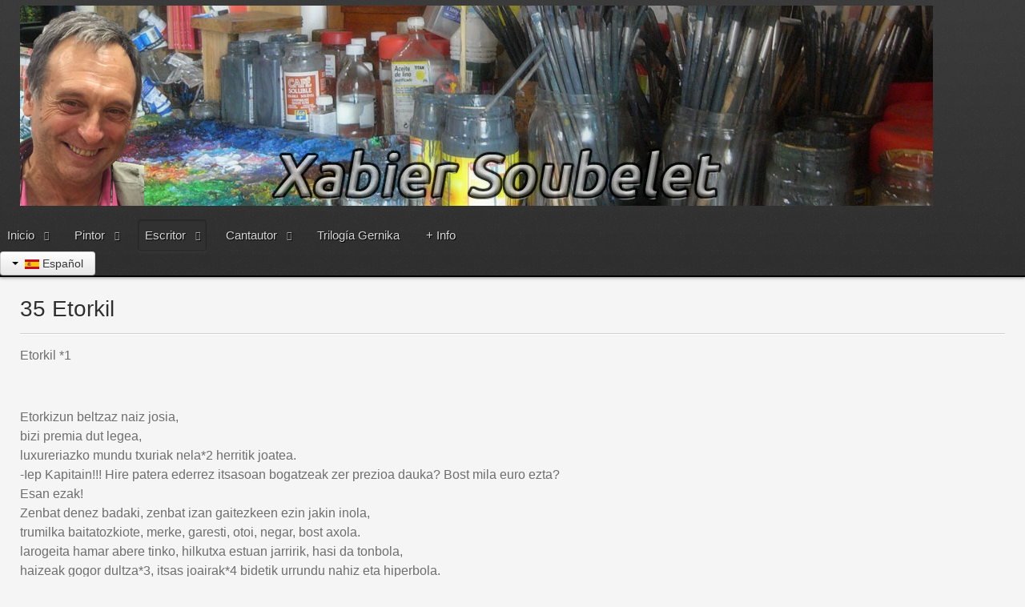

--- FILE ---
content_type: text/html; charset=utf-8
request_url: https://www.soubeletxabier.com/index.php/es/escritor/libros/iza-ote-iza-2/294-etorkil
body_size: 7518
content:
<!doctype html>
<html xml:lang="es-es" lang="es-es" >
<head>
		<meta name="viewport" content="width=device-width, initial-scale=1.0">
		
    <base href="https://www.soubeletxabier.com/index.php/es/escritor/libros/iza-ote-iza-2/294-etorkil" />
	<meta http-equiv="content-type" content="text/html; charset=utf-8" />
	<meta name="generator" content="Joomla! - Open Source Content Management" />
	<title>Xabier Soubelet - 35 Etorkil</title>
	<link href="/templates/gantry/favicon.ico" rel="shortcut icon" type="image/vnd.microsoft.icon" />
	<link href="/media/com_jce/site/css/content.min.css?badb4208be409b1335b815dde676300e" rel="stylesheet" type="text/css" />
	<link href="/media/plg_system_jcemediabox/css/jcemediabox.min.css?2c837ab2c7cadbdc35b5bd7115e9eff1" rel="stylesheet" type="text/css" />
	<link href="/templates/gantry/css-compiled/menu-866aa62ff6c16fcab414a76f625ee345.css" rel="stylesheet" type="text/css" />
	<link href="/libraries/gantry/css/grid-responsive.css" rel="stylesheet" type="text/css" />
	<link href="/templates/gantry/css-compiled/bootstrap.css" rel="stylesheet" type="text/css" />
	<link href="/templates/gantry/css-compiled/master-53f95a45aa1d40970d8d57ed4b5a8aec.css" rel="stylesheet" type="text/css" />
	<link href="/templates/gantry/css-compiled/mediaqueries.css" rel="stylesheet" type="text/css" />
	<link href="/modules/mod_cookiesaccept/screen.css" rel="stylesheet" type="text/css" />
	<link href="/media/mod_languages/css/template.css?6beaa6f6e4054f0f7b85614b22160c7d" rel="stylesheet" type="text/css" />
	<style type="text/css">
#rt-logo {background: url(/images/logo-cabecera.jpg) 50% 0 no-repeat !important;}
#rt-logo {width: 1140px;height: 250px;}

	</style>
	<script type="application/json" class="joomla-script-options new">{"csrf.token":"aac990119ac8e56b89f0b60f20c958bf","system.paths":{"root":"","base":""}}</script>
	<script src="/media/jui/js/jquery.min.js?6beaa6f6e4054f0f7b85614b22160c7d" type="text/javascript"></script>
	<script src="/media/jui/js/jquery-noconflict.js?6beaa6f6e4054f0f7b85614b22160c7d" type="text/javascript"></script>
	<script src="/media/jui/js/jquery-migrate.min.js?6beaa6f6e4054f0f7b85614b22160c7d" type="text/javascript"></script>
	<script src="/media/jui/js/bootstrap.min.js?6beaa6f6e4054f0f7b85614b22160c7d" type="text/javascript"></script>
	<script src="/media/system/js/caption.js?6beaa6f6e4054f0f7b85614b22160c7d" type="text/javascript"></script>
	<script src="/media/plg_system_jcemediabox/js/jcemediabox.min.js?2c837ab2c7cadbdc35b5bd7115e9eff1" type="text/javascript"></script>
	<script src="/media/system/js/core.js?6beaa6f6e4054f0f7b85614b22160c7d" type="text/javascript"></script>
	<script src="/media/system/js/mootools-core.js?6beaa6f6e4054f0f7b85614b22160c7d" type="text/javascript"></script>
	<script src="/media/system/js/mootools-more.js?6beaa6f6e4054f0f7b85614b22160c7d" type="text/javascript"></script>
	<script src="/libraries/gantry/js/browser-engines.js" type="text/javascript"></script>
	<script src="/templates/gantry/js/rokmediaqueries.js" type="text/javascript"></script>
	<script src="/modules/mod_roknavmenu/themes/default/js/rokmediaqueries.js" type="text/javascript"></script>
	<script src="/modules/mod_roknavmenu/themes/default/js/sidemenu.js" type="text/javascript"></script>
	<script src="http://code.jquery.com/jquery-latest.min.js" type="text/javascript"></script>
	<script type="text/javascript">
jQuery(function($){ initTooltips(); $("body").on("subform-row-add", initTooltips); function initTooltips (event, container) { container = container || document;$(container).find(".hasTooltip").tooltip({"html": true,"container": "body"});} });jQuery(window).on('load',  function() {
				new JCaption('img.caption');
			});jQuery(document).ready(function(){WfMediabox.init({"base":"\/","theme":"standard","width":"","height":"","lightbox":0,"shadowbox":0,"icons":1,"overlay":1,"overlay_opacity":0.8,"overlay_color":"#000000","transition_speed":500,"close":2,"labels":{"close":"PLG_SYSTEM_JCEMEDIABOX_LABEL_CLOSE","next":"PLG_SYSTEM_JCEMEDIABOX_LABEL_NEXT","previous":"PLG_SYSTEM_JCEMEDIABOX_LABEL_PREVIOUS","cancel":"PLG_SYSTEM_JCEMEDIABOX_LABEL_CANCEL","numbers":"PLG_SYSTEM_JCEMEDIABOX_LABEL_NUMBERS","numbers_count":"PLG_SYSTEM_JCEMEDIABOX_LABEL_NUMBERS_COUNT","download":"PLG_SYSTEM_JCEMEDIABOX_LABEL_DOWNLOAD"},"swipe":true,"expand_on_click":true});});</script>
</head>
<body  class="logo-type-custom headerstyle-dark font-family-helvetica font-size-is-default menu-type-dropdownmenu menu-dropdownmenu-position-header-b layout-mode-responsive col12">
        <header id="rt-top-surround">
				<div id="rt-top" >
			<div class="rt-container">
				<div class="rt-grid-12 rt-alpha rt-omega">
            <div class="rt-block logo-block">
            <a href="/" id="rt-logo"></a>
        </div>
        
</div>
				<div class="clear"></div>
			</div>
		</div>
						<div id="rt-header">
			<div class="rt-container">
				<div class="rt-grid-6 rt-alpha">
    	<div class="rt-block menu-block">
		<div class="gf-menu-device-container responsive-type-panel"></div>
<ul class="gf-menu l1 " >
                    <li class="item104 parent" >

            <a class="item" href="/index.php/es/"  >

                                Inicio                                <span class="border-fixer"></span>
                            </a>


            
                                    <div class="dropdown columns-1 " style="width:180px;">
                                                <div class="column col1"  style="width:180px;">
                            <ul class="l2">
                                                                                                                    <li class="item186" >

            <a class="item" href="/index.php/es/home-es-es/curriculum-vitae"  >

                                Curriculum vitae                            </a>


                    </li>
                                                                                                                                                                <li class="item176" >

            <a class="item" href="/index.php/es/home-es-es/sasternea-xubiltz"  >

                                Sasternea, Xubiltz                            </a>


                    </li>
                                                                                                                                                                <li class="item190" >

            <a class="item" href="/index.php/es/home-es-es/amistades"  >

                                Amistades                            </a>


                    </li>
                                                                                                                                                                <li class="item197" >

            <a class="item" href="/index.php/es/home-es-es/cantacto"  >

                                Contacto                            </a>


                    </li>
                                                                                                                                                                <li class="item209" >

            <a class="item" href="/index.php/es/home-es-es/acceso"  >

                                Acceso                            </a>


                    </li>
                                                                                                                                                                <li class="item202" >

            <a class="item" href="/index.php/es/home-es-es/rincones-de-la-exposicion"  >

                                Rincones de la exposición                            </a>


                    </li>
                                                                                                                                                                <li class="item322" >

            <a class="item" href="/index.php/es/home-es-es/foto-funia-3"  >

                                Foto Funia                            </a>


                    </li>
                                                                                                        </ul>
                        </div>
                                            </div>

                                    </li>
                            <li class="item131 parent" >

            <a class="item" href="javascript:void(0);"  >

                                Pintor                                <span class="border-fixer"></span>
                            </a>


            
                                    <div class="dropdown columns-1 " style="width:180px;">
                                                <div class="column col1"  style="width:180px;">
                            <ul class="l2">
                                                                                                                    <li class="item881" >

            <a class="item" href="/index.php/es/pintor/gallery-2027"  >

                                Cuadros 2026                            </a>


                    </li>
                                                                                                                                                                <li class="item207" >

            <a class="item" href="/index.php/es/pintor/book"  >

                                Book                            </a>


                    </li>
                                                                                                                                                                <li class="item856" >

            <a class="item" href="/index.php/es/pintor/cuadros-2024"  >

                                Cuadros 2024-2025                            </a>


                    </li>
                                                                                                                                                                <li class="item781" >

            <a class="item" href="/index.php/es/pintor/galeria-2022"  >

                                Cuadros 2022-2023                            </a>


                    </li>
                                                                                                                                                                <li class="item698" >

            <a class="item" href="/index.php/es/pintor/gallery-2021"  >

                                Cuadros 2020-2021                            </a>


                    </li>
                                                                                                                                                                <li class="item519" >

            <a class="item" href="/index.php/es/pintor/galeria-2018"  >

                                Cuadros 2018-2019                            </a>


                    </li>
                                                                                                                                                                <li class="item393" >

            <a class="item" href="/index.php/es/pintor/cuadros-2016"  >

                                Cuadros 2016-2017                            </a>


                    </li>
                                                                                                                                                                <li class="item329" >

            <a class="item" href="/index.php/es/pintor/cuadros-2015"  >

                                Cuadros 2011-2015                            </a>


                    </li>
                                                                                                                                                                <li class="item148" >

            <a class="item" href="/index.php/es/pintor/cuadros-2005-2010"  >

                                Cuadros 2005 - 2010                            </a>


                    </li>
                                                                                                                                                                <li class="item147" >

            <a class="item" href="/index.php/es/pintor/cuadros-1995-2005"  >

                                Cuadros 1995 - 2005                            </a>


                    </li>
                                                                                                                                                                <li class="item145" >

            <a class="item" href="/index.php/es/pintor/galeria-1975-1995"  >

                                Cuadros 1975 - 1995                            </a>


                    </li>
                                                                                                                                                                <li class="item172" >

            <a class="item" href="/index.php/es/pintor/colecciones-privadas"  >

                                Colecciones privadas                            </a>


                    </li>
                                                                                                                                                                <li class="item663" >

            <a class="item" href="/index.php/es/pintor/acuarelas"  >

                                Acuarelas                            </a>


                    </li>
                                                                                                        </ul>
                        </div>
                                            </div>

                                    </li>
                            <li class="item136 parent active" >

            <a class="item" href="javascript:void(0);"  >

                                Escritor                                <span class="border-fixer"></span>
                            </a>


            
                                    <div class="dropdown columns-1 " style="width:180px;">
                                                <div class="column col1"  style="width:180px;">
                            <ul class="l2">
                                                                                                                    <li class="item211" >

            <a class="item" href="/index.php/es/escritor/al-lector"  >

                                Al lector                            </a>


                    </li>
                                                                                                                                                                <li class="item215 parent active" >

            <a class="item" href="/index.php/es/escritor/libros"  >

                                Libros                                <span class="border-fixer"></span>
                            </a>


            
                                    <div class="dropdown flyout columns-1 " style="width:180px;">
                                                <div class="column col1"  style="width:180px;">
                            <ul class="l3">
                                                                                                                    <li class="item362" >

            <a class="item" href="/index.php/es/escritor/libros/elektroxok-4"  >

                                Elektroxok                            </a>


                    </li>
                                                                                                                                                                <li class="item291" >

            <a class="item" href="/index.php/es/escritor/libros/oroitzirriak-2"  >

                                Oroitzirriak                            </a>


                    </li>
                                                                                                                                                                <li class="item297" >

            <a class="item" href="/index.php/es/escritor/libros/bizil-eta-oldar-2"  >

                                Bizil eta Oldar                            </a>


                    </li>
                                                                                                                                                                <li class="item302" >

            <a class="item" href="/index.php/es/escritor/libros/izotzetik-izanera-3"  >

                                Izotzetik Izanera                            </a>


                    </li>
                                                                                                                                                                <li class="item285 active last" >

            <a class="item" href="/index.php/es/escritor/libros/iza-ote-iza-2"  >

                                Iza ote iza ?                            </a>


                    </li>
                                                                                                                                                                <li class="item294" >

            <a class="item" href="/index.php/es/escritor/libros/oroitzirriak-ii-3"  >

                                Oroitzirriak II                            </a>


                    </li>
                                                                                                                                                                <li class="item422" >

            <a class="item" href="/index.php/es/escritor/libros/sortzearen-eztandak-3"  >

                                Sortzearen Eztandak                            </a>


                    </li>
                                                                                                                                                                <li class="item426" >

            <a class="item" href="/index.php/es/escritor/libros/bizil-2"  >

                                Bizil                            </a>


                    </li>
                                                                                                                                                                <li class="item433" >

            <a class="item" href="/index.php/es/escritor/libros/gure-herria"  >

                                Gure Herria                            </a>


                    </li>
                                                                                                                                                                <li class="item429" >

            <a class="item" href="/index.php/es/escritor/libros/txoria-badator-txoria-badoa-gernika-80"  >

                                Txoria badator txoria badoa- Gernika 80                            </a>


                    </li>
                                                                                                                                                                <li class="item439" >

            <a class="item" href="/index.php/es/escritor/libros/gure-bazterrak"  >

                                Gure Bazterrak                            </a>


                    </li>
                                                                                                                                                                <li class="item634" >

            <a class="item" href="/index.php/es/escritor/libros/l-assaut-des-condors"  >

                                L&#039;assaut des condors                            </a>


                    </li>
                                                                                                                                                                <li class="item830" >

            <a class="item" href="/index.php/es/escritor/libros/hiru-seme"  >

                                Hiru seme                            </a>


                    </li>
                                                                                                                                                                <li class="item872" >

            <a class="item" href="/index.php/es/escritor/libros/desorekaren-oreka"  >

                                Desorekaren oreka                            </a>


                    </li>
                                                                                                                                                                <li class="item868" >

            <a class="item" href="/index.php/es/escritor/libros/evolucion-del-paisaje-vasco-bi-ikuspegi-floutier-soubelet"  >

                                Evolucion del paisaje vasco- Bi ikuspegi: Floutier - Soubelet                            </a>


                    </li>
                                                                                                        </ul>
                        </div>
                                            </div>

                                    </li>
                                                                                                                                                                <li class="item276" >

            <a class="item" href="/index.php/es/escritor/poetry-2013-2016"  >

                                Poesía 2013 - 2014                            </a>


                    </li>
                                                                                                                                                                <li class="item220" >

            <a class="item" href="/index.php/es/escritor/poesia-2011-2012"  >

                                Poesía 2011 - 2012                            </a>


                    </li>
                                                                                                                                                                <li class="item224" >

            <a class="item" href="/index.php/es/escritor/poetry-2007-2011"  >

                                Poesía 2007 - 2010                            </a>


                    </li>
                                                                                                                                                                <li class="item228" >

            <a class="item" href="/index.php/es/escritor/poetry-1991-2007"  >

                                Poesía 1991 - 2006                            </a>


                    </li>
                                                                                                                                                                <li class="item231" >

            <a class="item" href="/index.php/es/escritor/poesia-1975-1990"  >

                                Poesía 1975 - 1990                            </a>


                    </li>
                                                                                                                                                                <li class="item235" >

            <a class="item" href="/index.php/es/escritor/prosa"  >

                                Prosa                            </a>


                    </li>
                                                                                                                                                                <li class="item239" >

            <a class="item" href="/index.php/es/escritor/musical-comedy-2"  >

                                Comedia Musical                            </a>


                    </li>
                                                                                                                                                                <li class="item243" >

            <a class="item" href="http://soubeletxabier.skyrock.com/" target="_blank" >

                                Xabiblog                            </a>


                    </li>
                                                                                                        </ul>
                        </div>
                                            </div>

                                    </li>
                            <li class="item141 parent" >

            <a class="item" href="javascript:void(0);"  >

                                Cantautor                                <span class="border-fixer"></span>
                            </a>


            
                                    <div class="dropdown columns-1 " style="width:180px;">
                                                <div class="column col1"  style="width:180px;">
                            <ul class="l2">
                                                                                                                    <li class="item876" >

            <a class="item" href="/index.php/es/cantautor/2026"  >

                                2026                            </a>


                    </li>
                                                                                                                                                                <li class="item863" >

            <a class="item" href="/index.php/es/cantautor/2025"  >

                                2025                            </a>


                    </li>
                                                                                                                                                                <li class="item852" >

            <a class="item" href="/index.php/es/cantautor/2024"  >

                                2024                            </a>


                    </li>
                                                                                                                                                                <li class="item770" >

            <a class="item" href="/index.php/es/cantautor/2022"  >

                                2022                            </a>


                    </li>
                                                                                                                                                                <li class="item809" >

            <a class="item" href="/index.php/es/cantautor/2023"  >

                                2023                            </a>


                    </li>
                                                                                                                                                                <li class="item735" >

            <a class="item" href="/index.php/es/cantautor/2021"  >

                                2021                            </a>


                    </li>
                                                                                                                                                                <li class="item688" >

            <a class="item" href="/index.php/es/cantautor/2020"  >

                                2020                            </a>


                    </li>
                                                                                                                                                                <li class="item683" >

            <a class="item" href="/index.php/es/cantautor/2015-2019"  >

                                2015-2019                            </a>


                    </li>
                                                                                                                                                                <li class="item679" >

            <a class="item" href="/index.php/es/cantautor/2010-2014"  >

                                2010-2014                            </a>


                    </li>
                                                                                                                                                                <li class="item675" >

            <a class="item" href="/index.php/es/cantautor/1980-1991"  >

                                1980-1999                            </a>


                    </li>
                                                                                                                                                                <li class="item673" >

            <a class="item" href="/index.php/es/cantautor/1973-1982"  >

                                1973-1979                            </a>


                    </li>
                                                                                                                                                                <li class="item249 parent" >

            <a class="item" href="javascript:void(0);"  >

                                Discos                                <span class="border-fixer"></span>
                            </a>


            
                                    <div class="dropdown flyout columns-1 " style="width:180px;">
                                                <div class="column col1"  style="width:180px;">
                            <ul class="l3">
                                                                                                                    <li class="item253" >

            <a class="item" href="/index.php/es/cantautor/discos/gezitik-gazira-2"  >

                                Gezitik Gazira                            </a>


                    </li>
                                                                                                                                                                <li class="item257" >

            <a class="item" href="/index.php/es/cantautor/discos/translations-gezitik-gazira-2"  >

                                Traducciones disco Gezitik Gazira                            </a>


                    </li>
                                                                                                        </ul>
                        </div>
                                            </div>

                                    </li>
                                                                                                                                                                <li class="item261" >

            <a class="item" href="/index.php/es/cantautor/sung-poetry-2"  >

                                Poesía cantada y canciones                            </a>


                    </li>
                                                                                                                                                                <li class="item750" >

            <a class="item" href="/index.php/es/cantautor/preferidas"  >

                                Preferidas                            </a>


                    </li>
                                                                                                        </ul>
                        </div>
                                            </div>

                                    </li>
                            <li class="item492" >

            <a class="item" href="/index.php/es/trilogia-de-gernika-3"  >

                                Trilogía Gernika                            </a>


                    </li>
                            <li class="item268" >

            <a class="item" href="/index.php/es/blog"  >

                                + Info                            </a>


                    </li>
            </ul>		<div class="clear"></div>
	</div>
	
</div>
<div class="rt-grid-6 rt-omega">
    		<div class="mod-languages">

	<div class="btn-group">
														<a href="#" data-toggle="dropdown" class="btn dropdown-toggle">
					<span class="caret"></span>
											&nbsp;<img src="/media/mod_languages/images/es_es.gif" alt="" />										Español				</a>
																	<ul class="lang-block dropdown-menu" dir="ltr">
									<li>
				<a href="/index.php/eu/xabi-idazlea/liburuak/iza-ote-iza-3">
											<img src="/media/mod_languages/images/eu_es.gif" alt="" />									Euskera				</a>
				</li>
																<li class="lang-active">
				<a href="https://www.soubeletxabier.com/index.php/es/escritor/libros/iza-ote-iza-2/294-etorkil">
											<img src="/media/mod_languages/images/es_es.gif" alt="" />									Español				</a>
				</li>
												<li>
				<a href="/index.php/fr/ecrivain/livres/iza-ote-iza-4">
											<img src="/media/mod_languages/images/fr_fr.gif" alt="" />									Français				</a>
				</li>
												<li>
				<a href="/index.php/en/writer/books/iza-ote-iza">
											<img src="/media/mod_languages/images/en.gif" alt="" />									English				</a>
				</li>
							</ul>
	</div>

</div>
	
</div>
				<div class="clear"></div>
			</div>
		</div>
			</header>
		    <div id="rt-drawer">
        <div class="rt-container">
                        <div class="clear"></div>
        </div>
    </div>
    		<div id="rt-transition">
		<div id="rt-mainbody-surround">
																					<div class="rt-container">
		    		          
<div id="rt-main" class="mb12">
                <div class="rt-container">
                    <div class="rt-grid-12 ">
                                                						<div class="rt-block">
	                        <div id="rt-mainbody">
								<div class="component-content">
	                            	<article class="item-page" itemscope itemtype="http://schema.org/Article">
<meta itemprop="inLanguage" content="es-ES" />
	<h2 itemprop="name">
					35 Etorkil					</h2>
	






<div itemprop="articleBody">
	<p><span style="font-size: 12pt;"> Etorkil *1 </span></p>
<p>&nbsp;</p>
<p><span style="font-size: 12pt;">Etorkizun beltzaz naiz josia,<br />bizi premia dut legea, <br />luxureriazko mundu txuriak nela*2 herritik joatea. <br />-Iep Kapitain!!! Hire patera ederrez itsasoan bogatzeak zer prezioa dauka? Bost mila euro ezta? <br />Esan ezak! <br />Zenbat denez badaki, zenbat izan gaitezkeen ezin jakin inola, <br />trumilka baitatozkiote, merke, garesti, otoi, negar, bost axola. <br />larogeita hamar abere tinko, hilkutxa estuan jarririk, hasi da tonbola,<br /> haizeak gogor dultza*3, itsas joairak*4 bidetik urrundu nahiz eta hiperbola. <br />Bainan zer bidea? Inork ez daki nondik iragan, norantz joan behar gondola <br />eta goseari arroza, egarriari ura, bainan eskas geneukana agortu da eta nola.<br />Urik gabeko itsasoan boga, gernuka, negarka, edanka, ez lokartzeko hola, <br />loa eta heriotza anai-arrebak direla badakit, baita zortea hor dagola, <br />itsasoan burbuilez marrazteko leinu beltzaren erredola.<br /><br /> Itsas sabelean burbuxa* 5 da ito, biziak duen azken hatsarena.<br /> Noiz tokatuko eni? Ekiz deskonposatzea baino, hobe izan sirena,<br /> besorik gabekoa, marrazoek jandako buztan bateko herrena...<br /> Hau barbaria! Elkar laguntzik ez! Bakoitxa berea, krudela eta ..gangrena. <br />Kapitaina ezin kondena Nor beste argiaren timoi eta antena. <br />Eta oihuak, bortizki, eta negarrak, isurki, SOSka, oi orro ozena! <br />Nori? Nora? Lurartzea baizik ez dugu aurrean, hori da dena. <br /><br />Kanarias! Bihotz nahas, urratuok baizik ez doihukagu! <br />Hobe hobi humean bizirik nabal bazka izan baino, hori badakigu. <br />Heriotza arrebaz gara anaitu, bere irudi errea gugan daramagu. <br />Bihotz hilik geldien*6 guk, mintzo, mingain beltza dantzan daukagu. <br /><br />Neska ederrak hondartzan titiak erretzen, <br />gizon harroak tabernan whiskya gozatzen,<br /> azal beltxaran gazteak nor gehio ligatzen, <br />itsas bazterreko uhainak dilindaz asetzen. <br />Eta gu oihuka eta haiek builaka, izuturik. <br />Hor girits*7 goroitzak, itxaropenez beterik, <br />bizi gabeko bidean sarturik, eta guardiak irririk<br />eta turista guztiek argazki pila harturik.<br /> <br />Gorrotatzen ditut, denak, bainan bereziki desordena,<br /> bizi lasaia astintzen duen inbasio morena, <br />desdoinukatzen ahal duen gaueko berbena, <br />hits dezakeen luxureriaren eszena.<br /> Kar-kar! Erroen arteko kapitainaren faena. <br />Kar- kar! Isilik atsegabeturik nagoen indigena. <br />Kar-karra! Itzulian pasatuko dudan lotsarena. <br />Kar- karra! Ta irrifarra! Herrian gelditzeko arrazoinik eman ez digun harena.</span></p>
<p><em><span style="font-size: 12pt;"><br /> *1 Etorkil: Etorkin eta hil <br />*2 Helatzen nau <br />*3 Bultzatzen du <br />*4 Korrontea <br />*5 Burbuila <br />*6 Gelditzen garen gu<br />*7 Iristen gara</span></em></p> </div>


<ul class="pager pagenav">
	<li class="previous">
		<a class="hasTooltip" title="34 Hire etorkin" aria-label="Previous article: 34 Hire etorkin" href="/index.php/es/escritor/libros/iza-ote-iza-2/654-35-hire-etorkin-ioi" rel="prev">
			<span class="icon-chevron-left" aria-hidden="true"></span> <span aria-hidden="true">Anterior</span>		</a>
	</li>
	<li class="next">
		<a class="hasTooltip" title="36 Etorkil olerkil" aria-label="Next article: 36 Etorkil olerkil" href="/index.php/es/escritor/libros/iza-ote-iza-2/292-etorkil-olerkil" rel="next">
			<span aria-hidden="true">Siguiente</span> <span class="icon-chevron-right" aria-hidden="true"></span>		</a>
	</li>
</ul>


	</article>
								</div>
	                        </div>
						</div>
                                                                    </div>
                                        <div class="clear"></div>
                </div>
            </div>
		    	</div>
											</div>
	</div>
			<footer id="rt-footer-surround">
				<div id="rt-footer">
			<div class="rt-container">
				<div class="rt-grid-12 rt-alpha rt-omega">
               <div class="rt-block ">
           	<div class="module-surround">
	           		                	<div class="module-content">
	                		<!--googleoff: all-->
<div id="ca_banner" 
    style="bottom:0px;
            ">
    <h2 style="
		">¡Atención! Este sitio usa cookies y tecnologías similares.</h2> 
    <p style="
				">Si no cambia la configuración de su navegador, usted acepta su uso.        							<span class="infoplus info_modal" style="">Saber más</span>
					        </p>
    <div class="accept" style="">Acepto</div>
</div>
<div id="ca_info" style="">
    <div class="ca_info_close" style=""></div>
        <div id="ca_info_plus" style="">
                    </div>
</div>


<script type="text/javascript">
    jQuery(document).ready(function () { 
	
	function setCookie(c_name,value,exdays)
	{
		var exdate=new Date();
		exdate.setDate(exdate.getDate() + exdays);
		var c_value=escape(value) + ((exdays==null) ? "" : "; expires="+exdate.toUTCString()) + "; path=/";
		document.cookie=c_name + "=" + c_value;
	}
	
	function readCookie(name) {
		var nameEQ = name + "=";
		var ca = document.cookie.split(';');
		for(var i=0;i < ca.length;i++) {
			var c = ca[i];
			while (c.charAt(0)==' ') c = c.substring(1,c.length);
			if (c.indexOf(nameEQ) == 0) return c.substring(nameEQ.length,c.length);
			}
		return null;
	}
    
	var $ca_banner = jQuery('#ca_banner');
    var $ca_infoplus = jQuery('.infoplus.info_modal');
    var $ca_info = jQuery('#ca_info');
    var $ca_info_close = jQuery('.ca_info_close');
    var $ca_infoaccept = jQuery('.accept');
    
	var cookieaccept = readCookie('cookieaccept');
	if(!(cookieaccept == "yes")){
	
		$ca_banner.delay(1000).slideDown('fast'); 
        $ca_infoplus.click(function(){
            $ca_info.fadeIn("fast");
        });
        $ca_info_close.click(function(){
            $ca_info.fadeOut("slow");
        });
        $ca_infoaccept.click(function(){
			setCookie("cookieaccept","yes",365);
            jQuery.post('https://www.soubeletxabier.com/index.php/es/escritor/libros/iza-ote-iza-2/294-etorkil', 'set_cookie=1', function(){});
            $ca_banner.slideUp('slow');
            $ca_info.fadeOut("slow");
        });
       } 
    });
</script>
<!--googleon: all-->
	                	</div>
                	</div>
           </div>
	
</div>
				<div class="clear"></div>
			</div>
		</div>
						<div id="rt-copyright">
			<div class="rt-container">
				<div class="rt-grid-12 rt-alpha rt-omega">
    	    <div class="rt-block">
			<a href="http://www.gantry-framework.org/" title="Gantry Framework" class="powered-by"></a>
		</div>
		
</div>
				<div class="clear"></div>
			</div>
		</div>
			</footer>
				</body>
</html>
